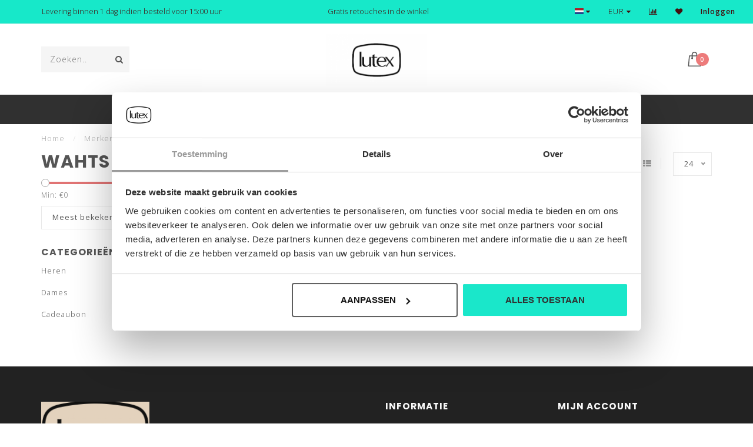

--- FILE ---
content_type: text/html;charset=utf-8
request_url: https://www.lutex.be/brands/wahts/
body_size: 8486
content:
<!DOCTYPE html>
<html lang="nl">
  <head>
    
    <!-- Theme Invision | v1.0.6_1 -->
    
  <!-- Google Tag Manager -->
<script>(function(w,d,s,l,i){w[l]=w[l]||[];w[l].push({'gtm.start':
new Date().getTime(),event:'gtm.js'});var f=d.getElementsByTagName(s)[0],
j=d.createElement(s),dl=l!='dataLayer'?'&l='+l:'';j.async=true;j.src=
'https://www.googletagmanager.com/gtm.js?id='+i+dl;f.parentNode.insertBefore(j,f);
})(window,document,'script','dataLayer','GTM-W5XN7QX4');</script>
<!-- End Google Tag Manager -->
    
    <meta charset="utf-8"/>
<!-- [START] 'blocks/head.rain' -->
<!--

  (c) 2008-2026 Lightspeed Netherlands B.V.
  http://www.lightspeedhq.com
  Generated: 22-01-2026 @ 20:46:02

-->
<link rel="canonical" href="https://www.lutex.be/brands/wahts/"/>
<link rel="alternate" href="https://www.lutex.be/index.rss" type="application/rss+xml" title="Nieuwe producten"/>
<meta name="robots" content="noodp,noydir"/>
<meta name="google-site-verification" content="NStVsyY5ijjWCTl8XHHkiRKuS7aJhAgEEZLGP_-fq2Q"/>
<meta property="og:url" content="https://www.lutex.be/brands/wahts/?source=facebook"/>
<meta property="og:site_name" content="Lutex"/>
<meta property="og:title" content="WAHTS"/>
<script>
/* niets */

</script>
<!--[if lt IE 9]>
<script src="https://cdn.webshopapp.com/assets/html5shiv.js?2025-02-20"></script>
<![endif]-->
<!-- [END] 'blocks/head.rain' -->
    
                                
    <title>WAHTS | Lutex</title>
    
    <meta name="description" content="" />
    <meta name="keywords" content="WAHTS" />
    
    <meta http-equiv="X-UA-Compatible" content="IE=edge">
    <meta name="viewport" content="width=device-width, initial-scale=1.0, maximum-scale=1.0, user-scalable=0">
    <meta name="apple-mobile-web-app-capable" content="yes">
    <meta name="apple-mobile-web-app-status-bar-style" content="black">
    <meta name="facebook-domain-verification" content="muagdqwewzwx9vujrti4v9x2fej1sq" />

    <link rel="shortcut icon" href="https://cdn.webshopapp.com/shops/280820/themes/175019/assets/favicon.ico?20251020165310" type="image/x-icon" />
    
        <meta name="format-detection" content="telephone=no">
    <meta name="format-detection" content="date=no">
    <meta name="format-detection" content="address=no">
    <meta name="format-detection" content="email=no">
        
    <script src="//ajax.googleapis.com/ajax/libs/jquery/1.12.4/jquery.min.js"></script>
    <script>window.jQuery || document.write('<script src="https://cdn.webshopapp.com/shops/280820/themes/175019/assets/jquery-1-12-4-min.js?20251020165310">\x3C/script>')</script>
    
    <link href="//fonts.googleapis.com/css?family=Open%20Sans:400,300,600" rel="stylesheet">
        <link href="//fonts.googleapis.com/css?family=Poppins:400,300,600,700" rel="stylesheet">
            
    <link rel="stylesheet" href="https://cdn.webshopapp.com/shops/280820/themes/175019/assets/font-awesome-470-min.css?20251020165310" />
    <link rel="stylesheet" href="https://cdn.webshopapp.com/shops/280820/themes/175019/assets/bootstrap-min.css?20251020165310" />
    <link rel="stylesheet" href="https://cdn.webshopapp.com/assets/gui-2-0.css?2025-02-20" />
    <link rel="stylesheet" href="https://cdn.webshopapp.com/assets/gui-responsive-2-0.css?2025-02-20" />
    
            <link rel="stylesheet" href="https://cdn.webshopapp.com/shops/280820/themes/175019/assets/style.css?20251020165310" />
        
    <!-- User defined styles -->
    <link rel="stylesheet" href="https://cdn.webshopapp.com/shops/280820/themes/175019/assets/settings.css?20251020165310" />
    <link rel="stylesheet" href="https://cdn.webshopapp.com/shops/280820/themes/175019/assets/custom.css?20251020165310" />
    
    <script>
      if (!window.console) window.console = {};
      if (!window.console.log) window.console.log = function () { };
      
      var productStorage = {};
      
      var shop = 280820;    
      var staticUrl = 'https://static.webshopapp.com/shops/280820/';
      var currentLang = 'Nederlands';
      var currencySymbol = '€';
      var currencyTitle = 'eur';
      
			var addToCartUrl = 'https://www.lutex.be/cart/add/';
			var gotoProductUrl = 'https://www.lutex.be/go/product/';
      
      /* Some global vars */
      var domain = 'https://www.lutex.be/';
      var url = 'https://www.lutex.be/';
      var mainUrl = 'https://www.lutex.be/';
      var searchUrl = 'https://www.lutex.be/search/';
      var cartUrl = 'https://www.lutex.be/cart/';
      var checkoutUrl = 'https://www.lutex.be/checkout/';
      var notification = false;
      var b2b = false;
			var navbar_dimbg = true;
      var freeShippingNotice = true;
			var currencySymbol = '€';
			var currencyCode = 'EUR';
			var formKey = "c46f2fc12dedd2cc19b2d5824ba4d0f5";
			var iOSSupport = 1.000000;
      
      
      /* Quick settings */
      var enableQuickShop = true;
			var sliderTimout = 5000;
			var imageRatio = 'portrait';
			var variantBlocks = true; 
			var hover_shows_second_image = true;
			var imageSize = '325x375x2';
      
      /* Some prefedined translations */
      var tContinueShopping = 'Ga verder met winkelen';
      var tProceedToCheckout = 'Doorgaan naar afrekenen';
      var tViewProduct = 'Bekijk product';
      var tAddtoCart = 'Toevoegen aan winkelwagen';
      var tNoInformationFound = 'Geen informatie gevonden';
      var tView = 'Bekijken';
			var tMoreInfo = 'Meer info';
      var tCheckout = 'Bestellen';
			var tClose = 'Sluiten';
      var tNavigation = 'Navigatie';
      var tInStock = 'Op voorraad';
      var tOutOfStock = 'Niet op voorraad';
      var tFreeShipping = '';
      var tAmountToFreeShipping = '';
      var tBackorder = 'Backorder';
      var tSearch = 'Zoeken';
			var tTax = 'Incl. btw';
			var tExclShipping = 'Excl. <a href="https://www.lutex.be/service/shipping-returns/" target="_blank">Verzendkosten</a>';
			var tCustomizeProduct = 'Product aanpassen';
			var tExpired = 'Expired';
			var tDealExpired = 'Actie verlopen';
			var tCompare = 'Vergelijk';
			var tWishlist = 'Verlanglijst';
			var tCart = 'Winkelwagen';
      
      var amountToFreeShipping = parseFloat(50);
                                                                                
			var sslEnabled = true;
      var cart_redirect_back = true;
      
            function getServerTime()
      {
        return new Date ("Jan 22, 2026 20:46:02 +0100");
      }
    </script>
    
        
        
        
        
    
  </head>
  <body class="">
    
    <!-- Google Tag Manager (noscript) -->
<noscript><iframe src="https://www.googletagmanager.com/ns.html?id=GTM-W5XN7QX4"
height="0" width="0" style="display:none;visibility:hidden"></iframe></noscript>
<!-- End Google Tag Manager (noscript) -->
    
    <div class="body-content">
        
    <div class="overlay">
      <i class="fa fa-times"></i>
    </div>
    
    <header>
      
<div id="topbar">
  <div class="container-fluid">
    <div class="row">
      
      <div class="col-md-8">
        
<div class="usps-slider-holder" style="width:100%;">
  <div class="swiper-container usps-header">
    <div class="swiper-wrapper">
      
                <div class="swiper-slide usp-block">
          <i class="fa fa-" aria-hidden="true"></i> Levering binnen 1 dag indien besteld voor 15:00 uur
        </div>
              
                <div class="swiper-slide usp-block">
          <i class="fa fa-" aria-hidden="true"></i> Gratis retouches in de winkel
        </div>
                
                <div class="swiper-slide usp-block">
          <i class="fa fa-" aria-hidden="true"></i> Ontdek en shop de nieuwste trends
        </div>
              
              
		</div>
	</div>
</div>

      </div>
      
      <div class="col-md-4 col-xs-12 hidden-sm hidden-xs hidden-xxs" id="topbar-right">
        <ul>
          <li class="langs dropdown-holder">
            <a href="#" data-toggle="dropdown"><span class="flags nl"></span> <i class="fa fa-caret-down"></i></a>
            
            <ul class="currency-langs-holder dropdown-content dropdown-right">
              <li><strong>Select your language</strong></li>
                      
	<li><a lang="nl" title="Nederlands" href="https://www.lutex.be/go/brand/4458379"><span class="flags nl"></span> Nederlands</a></li>
          	</ul>
            
          </li>
          <li  class="currencies dropdown-holder">
            <a href="#" data-toggle="dropdown"><span class="currency-EUR">EUR</span> <i class="fa fa-caret-down"></i></a>
            
                    <ul class="dropdown-content dropdown-right">
                                        <li><a href="https://www.lutex.be/session/currency/eur/"><span class="currency-EUR">EUR</span></a></li>
                                        </ul>

	        </li>
          <li class="compare"><a href="https://www.lutex.be/compare/" title="Vergelijk"><i class="fa fa-bar-chart"></i></a></li>
          <li class="wishlist"><a href="https://www.lutex.be/account/wishlist/" title="Mijn verlanglijst"><i class="fa fa-heart"></i></a></li>
          <li class="account">
            <a href="https://www.lutex.be/account/">
              Inloggen            </a>
          </li>
                  </ul>
        
      </div>
      
    </div>
  </div>
</div>

<!-- Topbar -->
<!-- End topbar -->

<div id="header-holder">
<div class="container" id="header">
  <div class="row">
    
    <div id="header-left" class="col-sm-4 col-xs-3">
      <!--<a href=""><i class="fa fa-user"></i></a>
      <a href=""><i class="fa fa-heart"></i></a>
      <a href=""><i class="fa fa-exchange"></i></a> -->
      
      <div id="mobilenav" class="visible-xxs visible-xs visible-sm">
                <div class="nav-icon">
          <div class="bar1"></div>
        	<div class="bar2"></div>
        	<div class="bar3"></div>
        </div>
      </div>
      
      <div id="scrollnav" class="scrollnav">
                <div class="nav-icon">
          <div class="bar1"></div>
        	<div class="bar2"></div>
        	<div class="bar3"></div>
        </div>
      </div>
      
      <span id="mobilesearch" class="visible-xxs visible-xs visible-sm">
        <a href="https://www.lutex.be/"><i class="fa fa-search" aria-hidden="true"></i></a>
      </span>
      
      <div class="search hidden-sm hidden-xs hidden-xxs">
        <form action="https://www.lutex.be/search/" class="searchform" method="get">
          <div class="search-holder">
            <input type="text" class="searchbox" name="q" placeholder="Zoeken.." autocomplete="off">
          	<!-- d -->
            
            <i class="fa fa-search" aria-hidden="true"></i><i class="fa fa-times clearsearch" aria-hidden="true"></i>
          </div>
          
          
        </form>
          
          <div class="searchcontent hidden-xs hidden-xxs">
            <div class="searchresults"></div>
            <div class="more"><a href="#" class="search-viewall">Bekijk alle resultaten <span>(0)</span></a></div>
            <div class="noresults">Geen producten gevonden</div>
          </div>
      </div>
    </div>
    
    <div class="col-sm-4 col-xs-6" id="logo">
              <a href="https://www.lutex.be/" class="hidden-xs hidden-xxs"><img class="" src="https://cdn.webshopapp.com/shops/280820/themes/175019/assets/logo.png?20250925135143" alt="Lutex"></a>
        <a href="https://www.lutex.be/" class="visible-xxs visible-xs"><img class="" src="https://cdn.webshopapp.com/shops/280820/themes/175019/assets/logo-mobile.png?20250925135143" alt="Lutex"></a>
            
    </div>
    
        
        
    <!--<div class="col-md-5 col-sm-7 hidden-xs hidden-xxs" id="hallmark">
            <img src="https://cdn.webshopapp.com/shops/280820/themes/175019/assets/hallmark.png?20251020165310" alt="">
          </div> -->
    
    <div class="header-right col-sm-4 col-xs-3">
      
      <div id="hallmark" class="hidden-sm hidden-xs hidden-xxs">
            </div>
      
      
      <!--<div class="cart-header-container">-->
      <div class="cartheader">
        
        <!--<a href="">
          <i class="fa fa-heart-o"></i>
        </a> -->
        
        <div class="cart-container cart maincart">
        
        <a href="https://www.lutex.be/cart/">
        <div class="cart-icon">
                    <img src="https://cdn.webshopapp.com/shops/280820/themes/175019/assets/shopping-bag.svg?20251020165310" class="shopping-bag"><span id="qty" class="highlight-bg cart-total-qty">0</span>
        </div>
        
        <!-- <div id="cart-total">
          €0,00
        </div> -->
        </a>
        
        <div class="cart-content-holder hidden-sm hidden-xs hidden-xxs">
          <div class="cart-content">
            <h4>Winkelwagen</h4>
            
                          <p class="noproducts">U heeft geen artikelen in uw winkelwagen</p>
                      </div>
          
        </div>
        </div>
      </div>
      <!--</div>-->
      
      
    </div>
  </div>
</div>
</div>

<div class="cf"></div>
  

<div class="   hidden-xxs hidden-xs hidden-sm" id="navbar">
  <div class="container boxed-subnav">
    <div class="row">
      <div class="col-md-12">
        <nav>
          <ul class="megamenu">
        <li class="hidden-sm hidden-xs hidden-xxs"><a href="https://www.lutex.be/">Home</a></li>
  
                <li>
          <a href="https://www.lutex.be/heren/" class="dropdown">Heren</a>

          
                    <ul class="sub1 megamenu">
            <li>
              <div class="container">
              <div class="row">
              
                            
                                                <div class="col-md-10 maxheight">
                                          
              <div class="row">
                            <div class="col-md-12">
                <span class="categories-title">Categorieën</span>
              </div>
                                            <div class="col-md-3 sub-holder">
                  <h4><a href="https://www.lutex.be/heren/polo/">Polo</a></h4>
                  
                                  </div>
                
                                              <div class="col-md-3 sub-holder">
                  <h4><a href="https://www.lutex.be/heren/t-shirt-heren/">T-shirt Heren</a></h4>
                  
                                  </div>
                
                                              <div class="col-md-3 sub-holder">
                  <h4><a href="https://www.lutex.be/heren/broek-heren/">Broek Heren</a></h4>
                  
                                  </div>
                
                                              <div class="col-md-3 sub-holder">
                  <h4><a href="https://www.lutex.be/heren/pull-heren/">Pull Heren</a></h4>
                  
                                  </div>
                
                                  <div class="cf"></div>
                                              <div class="col-md-3 sub-holder">
                  <h4><a href="https://www.lutex.be/heren/hemd-heren/">Hemd Heren</a></h4>
                  
                                  </div>
                
                                              <div class="col-md-3 sub-holder">
                  <h4><a href="https://www.lutex.be/heren/accessoire-heren/">Accessoire Heren</a></h4>
                  
                                  </div>
                
                                              <div class="col-md-3 sub-holder">
                  <h4><a href="https://www.lutex.be/heren/gilet-heren/">Gilet Heren</a></h4>
                  
                                  </div>
                
                                              <div class="col-md-3 sub-holder">
                  <h4><a href="https://www.lutex.be/heren/jas-heren/">Jas Heren</a></h4>
                  
                                  </div>
                
                                  <div class="cf"></div>
                                              <div class="col-md-3 sub-holder">
                  <h4><a href="https://www.lutex.be/heren/bermuda/">Bermuda</a></h4>
                  
                                  </div>
                
                                              <div class="col-md-3 sub-holder">
                  <h4><a href="https://www.lutex.be/heren/sjaal/">Sjaal</a></h4>
                  
                                  </div>
                
                                              <div class="col-md-3 sub-holder">
                  <h4><a href="https://www.lutex.be/heren/polo-lange-mouwen/">Polo Lange Mouwen</a></h4>
                  
                                  </div>
                
                                              <div class="col-md-3 sub-holder">
                  <h4><a href="https://www.lutex.be/heren/riem-heren/">Riem Heren</a></h4>
                  
                                  </div>
                
                                  <div class="cf"></div>
                                              <div class="col-md-3 sub-holder">
                  <h4><a href="https://www.lutex.be/heren/hemd-korte-mouwen/">Hemd Korte Mouwen</a></h4>
                  
                                  </div>
                
                                              <div class="col-md-3 sub-holder">
                  <h4><a href="https://www.lutex.be/heren/schoen-heren/">Schoen Heren</a></h4>
                  
                                  </div>
                
                                              <div class="col-md-3 sub-holder">
                  <h4><a href="https://www.lutex.be/heren/blazer/">Blazer</a></h4>
                  
                                  </div>
                
                                              <div class="col-md-3 sub-holder">
                  <h4><a href="https://www.lutex.be/heren/zwembroek/">Zwembroek</a></h4>
                  
                                  </div>
                
                                  <div class="cf"></div>
                                              <div class="col-md-3 sub-holder">
                  <h4><a href="https://www.lutex.be/heren/sok/">Sok</a></h4>
                  
                                  </div>
                
                                              <div class="col-md-3 sub-holder">
                  <h4><a href="https://www.lutex.be/heren/short/">Short</a></h4>
                  
                                  </div>
                
                                              <div class="col-md-3 sub-holder">
                  <h4><a href="https://www.lutex.be/heren/ondergoed/">Ondergoed</a></h4>
                  
                                  </div>
                
                                            </div>
              </div>
              
                              <div class="col-md-2 hidden-sm hidden-xs hidden-xxs">
                  <span class="brands-title">Onze merken</span>
                  <ul class="brands">
                                                            <li><a href="https://www.lutex.be/heren/?brand=3446350">Cambio</a></li>
                                                            <li><a href="https://www.lutex.be/heren/?brand=4564819">Esthème</a></li>
                                                            <li><a href="https://www.lutex.be/heren/?brand=3545817">Gran Sasso</a></li>
                                                            <li><a href="https://www.lutex.be/heren/?brand=4877394">LES DEUX</a></li>
                                                            <li><a href="https://www.lutex.be/heren/?brand=3445249">Luisa Cerano</a></li>
                                                            <li><a href="https://www.lutex.be/heren/?brand=3445165">NATACHIEN</a></li>
                                                            <li><a href="https://www.lutex.be/heren/?brand=3847904">Paul &amp; Shark</a></li>
                                                            <li><a href="https://www.lutex.be/heren/?brand=3664170">R2</a></li>
                                                            <li><a href="https://www.lutex.be/heren/?brand=3445057">RALPH LAUREN</a></li>
                                                            <li><a href="https://www.lutex.be/heren/?brand=3446251">Riani</a></li>
                                      </ul>
                </div>
                            
                            
              </div>
                  </div>
            </li>
          </ul>
                    

        </li>
                <li>
          <a href="https://www.lutex.be/dames/" class="dropdown">Dames</a>

          
                    <ul class="sub1 megamenu">
            <li>
              <div class="container">
              <div class="row">
              
                            
                                                <div class="col-md-10 maxheight">
                                          
              <div class="row">
                            <div class="col-md-12">
                <span class="categories-title">Categorieën</span>
              </div>
                                            <div class="col-md-3 sub-holder">
                  <h4><a href="https://www.lutex.be/dames/pull-dames/">Pull Dames</a></h4>
                  
                                  </div>
                
                                              <div class="col-md-3 sub-holder">
                  <h4><a href="https://www.lutex.be/dames/blouse-dames/">Blouse Dames</a></h4>
                  
                                  </div>
                
                                              <div class="col-md-3 sub-holder">
                  <h4><a href="https://www.lutex.be/dames/t-shirt/">T-shirt</a></h4>
                  
                                  </div>
                
                                              <div class="col-md-3 sub-holder">
                  <h4><a href="https://www.lutex.be/dames/kleed/">Kleed</a></h4>
                  
                                  </div>
                
                                  <div class="cf"></div>
                                              <div class="col-md-3 sub-holder">
                  <h4><a href="https://www.lutex.be/dames/vest/">Vest</a></h4>
                  
                                  </div>
                
                                              <div class="col-md-3 sub-holder">
                  <h4><a href="https://www.lutex.be/dames/topje/">Topje</a></h4>
                  
                                  </div>
                
                                              <div class="col-md-3 sub-holder">
                  <h4><a href="https://www.lutex.be/dames/rok/">Rok</a></h4>
                  
                                  </div>
                
                                              <div class="col-md-3 sub-holder">
                  <h4><a href="https://www.lutex.be/dames/jas-dames/">Jas Dames</a></h4>
                  
                                  </div>
                
                                  <div class="cf"></div>
                                              <div class="col-md-3 sub-holder">
                  <h4><a href="https://www.lutex.be/dames/accessoires-dames/">Accessoires Dames</a></h4>
                  
                                  </div>
                
                                              <div class="col-md-3 sub-holder">
                  <h4><a href="https://www.lutex.be/dames/broek-dames/">Broek Dames</a></h4>
                  
                                  </div>
                
                                              <div class="col-md-3 sub-holder">
                  <h4><a href="https://www.lutex.be/dames/gilet-dames/">Gilet Dames</a></h4>
                  
                                  </div>
                
                                              <div class="col-md-3 sub-holder">
                  <h4><a href="https://www.lutex.be/dames/sjaal-dames/">Sjaal Dames</a></h4>
                  
                                  </div>
                
                                  <div class="cf"></div>
                                              <div class="col-md-3 sub-holder">
                  <h4><a href="https://www.lutex.be/dames/schoen-dames/">Schoen Dames</a></h4>
                  
                                  </div>
                
                                              <div class="col-md-3 sub-holder">
                  <h4><a href="https://www.lutex.be/dames/rolkraag/">Rolkraag</a></h4>
                  
                                  </div>
                
                                              <div class="col-md-3 sub-holder">
                  <h4><a href="https://www.lutex.be/dames/twinset/">Twinset</a></h4>
                  
                                  </div>
                
                                              <div class="col-md-3 sub-holder">
                  <h4><a href="https://www.lutex.be/dames/riem/">Riem</a></h4>
                  
                                  </div>
                
                                  <div class="cf"></div>
                                              <div class="col-md-3 sub-holder">
                  <h4><a href="https://www.lutex.be/dames/short/">Short</a></h4>
                  
                                  </div>
                
                                              <div class="col-md-3 sub-holder">
                  <h4><a href="https://www.lutex.be/dames/polo/">Polo</a></h4>
                  
                                  </div>
                
                                              <div class="col-md-3 sub-holder">
                  <h4><a href="https://www.lutex.be/dames/jumpsuit/">Jumpsuit</a></h4>
                  
                                  </div>
                
                                            </div>
              </div>
              
                              <div class="col-md-2 hidden-sm hidden-xs hidden-xxs">
                  <span class="brands-title">Onze merken</span>
                  <ul class="brands">
                                                            <li><a href="https://www.lutex.be/dames/?brand=3446350">Cambio</a></li>
                                                            <li><a href="https://www.lutex.be/dames/?brand=4564819">Esthème</a></li>
                                                            <li><a href="https://www.lutex.be/dames/?brand=3545817">Gran Sasso</a></li>
                                                            <li><a href="https://www.lutex.be/dames/?brand=4877394">LES DEUX</a></li>
                                                            <li><a href="https://www.lutex.be/dames/?brand=3445249">Luisa Cerano</a></li>
                                                            <li><a href="https://www.lutex.be/dames/?brand=3445165">NATACHIEN</a></li>
                                                            <li><a href="https://www.lutex.be/dames/?brand=3847904">Paul &amp; Shark</a></li>
                                                            <li><a href="https://www.lutex.be/dames/?brand=3664170">R2</a></li>
                                                            <li><a href="https://www.lutex.be/dames/?brand=3445057">RALPH LAUREN</a></li>
                                                            <li><a href="https://www.lutex.be/dames/?brand=3446251">Riani</a></li>
                                      </ul>
                </div>
                            
                            
              </div>
                  </div>
            </li>
          </ul>
                    

        </li>
                <li>
          <a href="https://www.lutex.be/cadeaubon/" class="">Cadeaubon</a>

          
                    

        </li>
              
                						<li>
            <a href="https://www.lutex.be/buy-gift-card/" >Online Gift Card</a>
          </li>
                                
                                
                <li>
          <a href="https://www.lutex.be/brands/">Merken</a>
        </li>
                
      </ul>        </nav>
      </div>
    </div>
  </div>
</div>

    </header>
    
        <div class="breadcrumbs">
  <div class="container">
    <div class="row">
      <div class="col-md-12">
        <a href="https://www.lutex.be/" title="Home">Home</a>
        
                        <span>
          <span class="seperator">/</span> <a href="https://www.lutex.be/brands/"><span>Merken</span></a>
        </span>
                      </div>
    </div>
  </div>
</div>        
        
    <div class="container collection">
  
  
    
      <div class="row ">
        <div class="col-md-6">
          <h1 class="page-title">WAHTS</h1>
        </div>
        <div class="col-md-6 text-right">

          <div class="filters-top">
          <a class="amount hidden-xs hidden-xxs">0 Producten</a>

          <a href="https://www.lutex.be/brands/wahts/" class="active"><i class="fa fa-th"></i></a>
          <a href="https://www.lutex.be/brands/wahts/?mode=list" class=""><i class="fa fa-th-list"></i></a>

          <select onchange="document.location=$(this).find(':selected').attr('data-url')">
              <option value="24" data-url="https://www.lutex.be/brands/wahts/">24</option>
                                          <option value="6" data-url="https://www.lutex.be/brands/wahts/?limit=6">6</option>
                                                        <option value="12" data-url="https://www.lutex.be/brands/wahts/?limit=12">12</option>
                                                                                    <option value="36" data-url="https://www.lutex.be/brands/wahts/?limit=36">36</option>
                                                        <option value="50" data-url="https://www.lutex.be/brands/wahts/?limit=50">50</option>
                                                        <option value="100" data-url="https://www.lutex.be/brands/wahts/?limit=100">100</option>
                                      </select>
          </div>

        </div>
      </div>

      <!-- <hr>-->
  
        
  <div class="row">    
    <div class="col-md-3 sidebar">
      
		    <div class="filters">
      <form action="https://www.lutex.be/brands/wahts/" method="get" id="filter_form">
        <input type="hidden" name="mode" value="grid" id="filter_form_mode" />
        <input type="hidden" name="limit" value="24" id="filter_form_limit" />
        <input type="hidden" name="sort" value="popular" id="filter_form_sort" />
        <input type="hidden" name="max" value="5" id="filter_form_max" />
        <input type="hidden" name="min" value="0" id="filter_form_min" />
        
        <div class="price-filter">
          <!--<h3>Filters</h3>-->
          <div class="sidebar-filter-slider">
            <div id="collection-filter-price"></div>
          </div>
          <div class="sidebar-filter-range cf">
            <div class="min">Min: €<span>0</span></div>
            <div class="max">Max: €<span>5</span></div>
          </div>
        </div>
        
        <select name="sort" onchange="$('#formSortModeLimit').submit();">
                    <option value="popular" selected="selected">Meest bekeken</option>
                    <option value="newest">Nieuwste producten</option>
                    <option value="lowest">Laagste prijs</option>
                    <option value="highest">Hoogste prijs</option>
                    <option value="asc">Naam oplopend</option>
                    <option value="desc">Naam aflopend</option>
                  </select>        
                
        
                
                
      </form>
    </div>
		
    <div class="sidebar-cats rowmargin hidden-sm hidden-xs hidden-xxs ">
      <h4>Categorieën</h4>
      
      <ul class="sub0">
            <li>
        <div class="main-cat">
          <a href="https://www.lutex.be/heren/">Heren</a><span class="open-sub"></span>        </div>
        
                
                
        <ul class="sub1">
                    <li class=" nosubs">
            
            <div class="main-cat">
              <a href="https://www.lutex.be/heren/polo/">Polo <span class="count">(20)</span></a>            </div>
            
                        
          </li>
                    <li class=" nosubs">
            
            <div class="main-cat">
              <a href="https://www.lutex.be/heren/t-shirt-heren/">T-shirt Heren <span class="count">(16)</span></a>            </div>
            
                        
          </li>
                    <li class=" nosubs">
            
            <div class="main-cat">
              <a href="https://www.lutex.be/heren/broek-heren/">Broek Heren <span class="count">(53)</span></a>            </div>
            
                        
          </li>
                    <li class=" nosubs">
            
            <div class="main-cat">
              <a href="https://www.lutex.be/heren/pull-heren/">Pull Heren <span class="count">(122)</span></a>            </div>
            
                        
          </li>
                    <li class=" nosubs">
            
            <div class="main-cat">
              <a href="https://www.lutex.be/heren/hemd-heren/">Hemd Heren <span class="count">(70)</span></a>            </div>
            
                        
          </li>
                    <li class=" nosubs">
            
            <div class="main-cat">
              <a href="https://www.lutex.be/heren/accessoire-heren/">Accessoire Heren <span class="count">(29)</span></a>            </div>
            
                        
          </li>
                    <li class=" nosubs">
            
            <div class="main-cat">
              <a href="https://www.lutex.be/heren/gilet-heren/">Gilet Heren <span class="count">(15)</span></a>            </div>
            
                        
          </li>
                    <li class=" nosubs">
            
            <div class="main-cat">
              <a href="https://www.lutex.be/heren/jas-heren/">Jas Heren <span class="count">(17)</span></a>            </div>
            
                        
          </li>
                    <li class=" nosubs">
            
            <div class="main-cat">
              <a href="https://www.lutex.be/heren/bermuda/">Bermuda <span class="count">(0)</span></a>            </div>
            
                        
          </li>
                    <li class=" nosubs">
            
            <div class="main-cat">
              <a href="https://www.lutex.be/heren/sjaal/">Sjaal <span class="count">(6)</span></a>            </div>
            
                        
          </li>
                    <li class=" nosubs">
            
            <div class="main-cat">
              <a href="https://www.lutex.be/heren/polo-lange-mouwen/">Polo Lange Mouwen <span class="count">(5)</span></a>            </div>
            
                        
          </li>
                    <li class=" nosubs">
            
            <div class="main-cat">
              <a href="https://www.lutex.be/heren/riem-heren/">Riem Heren <span class="count">(39)</span></a>            </div>
            
                        
          </li>
                    <li class=" nosubs">
            
            <div class="main-cat">
              <a href="https://www.lutex.be/heren/hemd-korte-mouwen/">Hemd Korte Mouwen <span class="count">(0)</span></a>            </div>
            
                        
          </li>
                    <li class=" nosubs">
            
            <div class="main-cat">
              <a href="https://www.lutex.be/heren/schoen-heren/">Schoen Heren <span class="count">(10)</span></a>            </div>
            
                        
          </li>
                    <li class=" nosubs">
            
            <div class="main-cat">
              <a href="https://www.lutex.be/heren/blazer/">Blazer <span class="count">(7)</span></a>            </div>
            
                        
          </li>
                    <li class=" nosubs">
            
            <div class="main-cat">
              <a href="https://www.lutex.be/heren/zwembroek/">Zwembroek <span class="count">(0)</span></a>            </div>
            
                        
          </li>
                    <li class=" nosubs">
            
            <div class="main-cat">
              <a href="https://www.lutex.be/heren/sok/">Sok <span class="count">(1)</span></a>            </div>
            
                        
          </li>
                    <li class=" nosubs">
            
            <div class="main-cat">
              <a href="https://www.lutex.be/heren/short/">Short <span class="count">(0)</span></a>            </div>
            
                        
          </li>
                    <li class=" nosubs">
            
            <div class="main-cat">
              <a href="https://www.lutex.be/heren/ondergoed/">Ondergoed <span class="count">(6)</span></a>            </div>
            
                        
          </li>
                  </ul>
                
      </li>
            <li>
        <div class="main-cat">
          <a href="https://www.lutex.be/dames/">Dames</a><span class="open-sub"></span>        </div>
        
                
                
        <ul class="sub1">
                    <li class=" nosubs">
            
            <div class="main-cat">
              <a href="https://www.lutex.be/dames/pull-dames/">Pull Dames <span class="count">(51)</span></a>            </div>
            
                        
          </li>
                    <li class=" nosubs">
            
            <div class="main-cat">
              <a href="https://www.lutex.be/dames/blouse-dames/">Blouse Dames <span class="count">(30)</span></a>            </div>
            
                        
          </li>
                    <li class=" nosubs">
            
            <div class="main-cat">
              <a href="https://www.lutex.be/dames/t-shirt/">T-shirt <span class="count">(5)</span></a>            </div>
            
                        
          </li>
                    <li class=" nosubs">
            
            <div class="main-cat">
              <a href="https://www.lutex.be/dames/kleed/">Kleed <span class="count">(13)</span></a>            </div>
            
                        
          </li>
                    <li class=" nosubs">
            
            <div class="main-cat">
              <a href="https://www.lutex.be/dames/vest/">Vest <span class="count">(11)</span></a>            </div>
            
                        
          </li>
                    <li class=" nosubs">
            
            <div class="main-cat">
              <a href="https://www.lutex.be/dames/topje/">Topje <span class="count">(7)</span></a>            </div>
            
                        
          </li>
                    <li class=" nosubs">
            
            <div class="main-cat">
              <a href="https://www.lutex.be/dames/rok/">Rok <span class="count">(9)</span></a>            </div>
            
                        
          </li>
                    <li class=" nosubs">
            
            <div class="main-cat">
              <a href="https://www.lutex.be/dames/jas-dames/">Jas Dames <span class="count">(16)</span></a>            </div>
            
                        
          </li>
                    <li class=" nosubs">
            
            <div class="main-cat">
              <a href="https://www.lutex.be/dames/accessoires-dames/">Accessoires Dames <span class="count">(25)</span></a>            </div>
            
                        
          </li>
                    <li class=" nosubs">
            
            <div class="main-cat">
              <a href="https://www.lutex.be/dames/broek-dames/">Broek Dames <span class="count">(91)</span></a>            </div>
            
                        
          </li>
                    <li class=" nosubs">
            
            <div class="main-cat">
              <a href="https://www.lutex.be/dames/gilet-dames/">Gilet Dames <span class="count">(24)</span></a>            </div>
            
                        
          </li>
                    <li class=" nosubs">
            
            <div class="main-cat">
              <a href="https://www.lutex.be/dames/sjaal-dames/">Sjaal Dames <span class="count">(4)</span></a>            </div>
            
                        
          </li>
                    <li class=" nosubs">
            
            <div class="main-cat">
              <a href="https://www.lutex.be/dames/schoen-dames/">Schoen Dames <span class="count">(8)</span></a>            </div>
            
                        
          </li>
                    <li class=" nosubs">
            
            <div class="main-cat">
              <a href="https://www.lutex.be/dames/rolkraag/">Rolkraag <span class="count">(15)</span></a>            </div>
            
                        
          </li>
                    <li class=" nosubs">
            
            <div class="main-cat">
              <a href="https://www.lutex.be/dames/twinset/">Twinset <span class="count">(0)</span></a>            </div>
            
                        
          </li>
                    <li class=" nosubs">
            
            <div class="main-cat">
              <a href="https://www.lutex.be/dames/riem/">Riem <span class="count">(3)</span></a>            </div>
            
                        
          </li>
                    <li class=" nosubs">
            
            <div class="main-cat">
              <a href="https://www.lutex.be/dames/short/">Short <span class="count">(0)</span></a>            </div>
            
                        
          </li>
                    <li class=" nosubs">
            
            <div class="main-cat">
              <a href="https://www.lutex.be/dames/polo/">Polo <span class="count">(2)</span></a>            </div>
            
                        
          </li>
                    <li class=" nosubs">
            
            <div class="main-cat">
              <a href="https://www.lutex.be/dames/jumpsuit/">Jumpsuit <span class="count">(0)</span></a>            </div>
            
                        
          </li>
                  </ul>
                
      </li>
            <li>
        <div class="main-cat">
          <a href="https://www.lutex.be/cadeaubon/">Cadeaubon</a>        </div>
        
                
      </li>
            </ul>
      
    </div>
    

  <div class="sidebar-usps rowmargin hidden-sm hidden-xs hidden-xxs">
              <ul>
                              </ul>
  </div>


	    
    
    
<script type="text/javascript">
  $(function(){
    $('#filter_form input, #filter_form select').change(function(){
      //$(this).closest('form').submit();
      $('#filter_form').submit();
    });
    
    $("#collection-filter-price").slider(
    {
      range: true,
      min: 0,
      max: 5,
      values: [0, 5],
      step: 1,
      slide: function( event, ui)
      {
        $('.sidebar-filter-range .min span').html(ui.values[0]);
        $('.sidebar-filter-range .max span').html(ui.values[1]);
        
        $('#filter_form_min').val(ui.values[0]);
        $('#filter_form_max').val(ui.values[1]);
      },
      stop: function(event, ui)
      {
        $('#filter_form').submit();
      }
    });
    
  });
</script>    </div>
    <div class="col-md-9">
            
      
      <div class="row">
             
      </div>
      
			
            
    </div>
  </div>
  
    
</div>    
    <!-- [START] 'blocks/body.rain' -->
<script>
(function () {
  var s = document.createElement('script');
  s.type = 'text/javascript';
  s.async = true;
  s.src = 'https://www.lutex.be/services/stats/pageview.js';
  ( document.getElementsByTagName('head')[0] || document.getElementsByTagName('body')[0] ).appendChild(s);
})();
</script>
  <script defer src="https://groei.growww.today/adex.js"></script>
<script defer src="https://groei.growww.today/settings.js"></script>
<script defer src="https://groei.growww.today/lightspeed-c-series-v2-minified.js"></script>
<!-- [END] 'blocks/body.rain' -->
      
        
    <footer>     
      

<div class="container-fluid footer">
  
  <div class="container">
    <div class="footer-base">
      
            
    <div class="row">
      <div class="col-md-3 col-sm-6 company-info rowmargin">
                <img src="https://cdn.webshopapp.com/shops/280820/themes/175019/v/2724845/assets/logo-footer.png?20250925135454" class="footer-logo" alt="Lutex">
                <p class="contact-description">HOOFDZETEL:</p>        
                <p class="info">
          <i class="fa fa-map-marker"></i> Demerstraat   7<br>
          3500<br>
          Hasselt, Belgium
        </p>
                
        <p class="info"><i class="fa fa-phone"></i> +32/11.22.36.67</p>                <p class="info"><i class="fa fa-envelope"></i> <a href="/cdn-cgi/l/email-protection#056c6b636a45697071607d2b6760"><span class="__cf_email__" data-cfemail="3d54535b527d5148495845135f58">[email&#160;protected]</span></a></p>        
<div class="socials">
            <ul>
                <li>
          <a href="https://www.facebook.com/Lutex1" target="_blank" class="social-fb"><i class="fa fa-facebook" aria-hidden="true"></i></a>
        </li>
                                                <li>
          <a href="https://www.instagram.com/lutexhasselt" target="_blank" class="social-insta"><i class="fa fa-instagram" aria-hidden="true"></i></a>
        </li>
                                <li>
          <a href="https://www.pinterest.com/Lutexhasselt" target="_blank" class="social-pinterest"><i class="fa fa-pinterest" aria-hidden="true"></i></a>
        </li>
                        <li>
          <a href="https://www.lutex.be/index.rss" target="_blank" class="social-rss"><i class="fa fa-rss" aria-hidden="true"></i></a>
        </li>
              </ul>
      </div>
        
      </div>
      
      <div class="col-md-3 col-sm-6 widget rowmargin">
              </div>
            
      <div class="visible-sm"><div class="cf"></div></div>
      
      <div class="col-md-3 col-sm-6 rowmargin">
        <h3>Informatie</h3>
        <ul>
                    <li><a href="https://www.lutex.be/service/about/" title="ONZE 3 WINKELS ">ONZE 3 WINKELS </a></li>
                    <li><a href="https://www.lutex.be/service/locations/" title="Openingsuren van onze winkels">Openingsuren van onze winkels</a></li>
                    <li><a href="https://www.lutex.be/service/general-terms-conditions/" title="Algemene voorwaarden">Algemene voorwaarden</a></li>
                    <li><a href="https://www.lutex.be/service/disclaimer/" title="Disclaimer">Disclaimer</a></li>
                    <li><a href="https://www.lutex.be/service/privacy-policy/" title="Privacy Policy">Privacy Policy</a></li>
                    <li><a href="https://www.lutex.be/service/payment-methods/" title="Betaalmethoden">Betaalmethoden</a></li>
                    <li><a href="https://www.lutex.be/service/shipping-returns/" title="Retourneren">Retourneren</a></li>
                    <li><a href="https://www.lutex.be/service/" title="Klantenservice">Klantenservice</a></li>
                    <li><a href="https://www.lutex.be/sitemap/" title="Sitemap">Sitemap</a></li>
                  </ul>
      </div>
      
      <div class="col-md-3 col-sm-6 rowmargin">
        <h3>Mijn account</h3>
        <ul>
          <li><a href="https://www.lutex.be/account/information/" title="Account informatie">Account informatie</a></li>
          <li><a href="https://www.lutex.be/account/orders/" title="Mijn bestellingen">Mijn bestellingen</a></li>
                    <li><a href="https://www.lutex.be/account/tickets/" title="Mijn tickets">Mijn tickets</a></li>
                    <li><a href="https://www.lutex.be/account/wishlist/" title="Mijn verlanglijst">Mijn verlanglijst</a></li>
          <li><a href="https://www.lutex.be/compare/" title="Vergelijk">Vergelijk</a></li>
                    <li><a href="https://www.lutex.be/collection/" title="Alle producten">Alle producten</a></li>
        </ul>
      </div>
      
    </div>
  </div>
</div>
</div>

<div class="payment-icons-holder">
                <a target="_blank" href="https://www.lutex.be/service/payment-methods/" title="American Express" class="payment-icons light icon-payment-americanexpress">
        </a>
                <a target="_blank" href="https://www.lutex.be/service/payment-methods/" title="Belfius" class="payment-icons light icon-payment-belfius">
        </a>
                <a target="_blank" href="https://www.lutex.be/service/payment-methods/" title="Cadeaubon" class="payment-icons light icon-payment-giftcard">
        </a>
                <a target="_blank" href="https://www.lutex.be/service/payment-methods/" title="iDEAL" class="payment-icons light icon-payment-ideal">
        </a>
                <a target="_blank" href="https://www.lutex.be/service/payment-methods/" title="KBC" class="payment-icons light icon-payment-kbc">
        </a>
                <a target="_blank" href="https://www.lutex.be/service/payment-methods/" title="Maestro" class="payment-icons light icon-payment-maestro">
        </a>
                <a target="_blank" href="https://www.lutex.be/service/payment-methods/" title="MasterCard" class="payment-icons light icon-payment-mastercard">
        </a>
                <a target="_blank" href="https://www.lutex.be/service/payment-methods/" title="Bancontact" class="payment-icons light icon-payment-mistercash">
        </a>
                <a target="_blank" href="https://www.lutex.be/service/payment-methods/" title="PayPal" class="payment-icons light icon-payment-paypal">
        </a>
                <a target="_blank" href="https://www.lutex.be/service/payment-methods/" title="Visa" class="payment-icons light icon-payment-visa">
        </a>
                <a target="_blank" href="https://www.lutex.be/service/payment-methods/" title="Visa Electron" class="payment-icons light icon-payment-visaelectro">
        </a>
         
</div>

<div class="copyright">
  
    <p>
      © Copyright 2026 Lutex    </p>
    
    </div>    </footer>
    </div>
    
    <div class="dimmed"></div>
    <div class="modal-bg"></div>
    
    <div class="quickshop-modal">
      <div class="x"></div>
      <div class="left">
        
          <div class="product-image-holder">
          <div class="swiper-container swiper-quickimage product-image">
            <div class="swiper-wrapper">
              
            </div>
            
          </div>
          </div>
        
        <div class="arrow img-arrow-left"><i class="fa fa-caret-left"></i></div>
        <div class="arrow img-arrow-right"><i class="fa fa-caret-right"></i></div>
        
        <div class="stock"></div>
      </div>
      <div class="right productpage">
        <div class="quickshop-brand"></div>
        <div class="product-title"><div class="title"></div></div>
        
        <form id="quickshop-form" method="post" action="">
          <div class="nano nano-quick" style="max-height:300px;">
            <div class="nano-content">
            </div>
          </div>
          <div class="content rowmargin">
            
          </div>
        <div class="bottom rowmargin">
          <div class="addtocart-holder">
            <div class="qty">
              <input type="text" name="quantity" class="quantity qty-fast" value="1">
              <span class="qtyadd"><i class="fa fa-caret-up"></i></span>
              <span class="qtyminus"><i class="fa fa-caret-down"></i></span>
            </div>
            <div class="addtocart">
              <button type="submit" name="addtocart" class="btn-addtocart button"><i class="fa fa-shopping-cart"></i> Toevoegen aan winkelwagen</button>
            </div>
        	</div>
        </div>
        </form>
        
      </div>
      <div class="quickshop-usps-holder">
        
<div class="usps-slider-holder" style="width:100%;">
  <div class="swiper-container usps-quickshop">
    <div class="swiper-wrapper">
      
                <div class="swiper-slide usp-block">
          <i class="fa fa-" aria-hidden="true"></i> Levering binnen 1 dag indien besteld voor 15:00 uur
        </div>
              
                <div class="swiper-slide usp-block">
          <i class="fa fa-" aria-hidden="true"></i> Gratis retouches in de winkel
        </div>
                
                <div class="swiper-slide usp-block">
          <i class="fa fa-" aria-hidden="true"></i> Ontdek en shop de nieuwste trends
        </div>
              
              
		</div>
	</div>
</div>

      </div>
    </div>
    
        
    <script data-cfasync="false" src="/cdn-cgi/scripts/5c5dd728/cloudflare-static/email-decode.min.js"></script><script type="text/javascript" src="https://cdn.webshopapp.com/shops/280820/themes/175019/assets/jquery-zoom-min.js?20251020165310"></script>
    
        
        <script type="text/javascript" src="https://cdn.webshopapp.com/shops/280820/themes/175019/assets/jquery-ui-min.js?20251020165310"></script>
        
    <!-- <script type="text/javascript" src="https://cdn.webshopapp.com/shops/280820/themes/175019/assets/bootstrap.js?20251020165310"></script> -->
    <script src="https://cdn.webshopapp.com/shops/280820/themes/175019/assets/bootstrap-3-3-7-min.js?20251020165310"></script>
    
        <!--<script type="text/javascript" src="https://cdn.webshopapp.com/shops/280820/themes/175019/assets/stickyscroll.js?20251020165310"></script>-->
    <script type="text/javascript" src="https://cdn.webshopapp.com/shops/280820/themes/175019/assets/countdown-min.js?20251020165310"></script>
    <script type="text/javascript" src="https://cdn.webshopapp.com/shops/280820/themes/175019/assets/nice-select-min.js?20251020165310"></script>
    <script type="text/javascript" src="https://cdn.webshopapp.com/shops/280820/themes/175019/assets/swiper3-min.js?20251020165310"></script>
    <script type="text/javascript" src="https://cdn.webshopapp.com/shops/280820/themes/175019/assets/global.js?20251020165310"></script>
        
        
    <script src="https://cdn.webshopapp.com/assets/gui.js?2025-02-20"></script>
  
    <script type="application/ld+json">
[
			{
    "@context": "http://schema.org",
    "@type": "BreadcrumbList",
    "itemListElement":
    [
      {
        "@type": "ListItem",
        "position": 1,
        "item": {
        	"@id": "https://www.lutex.be/",
        	"name": "Home"
        }
      },
    	    	{
    		"@type": "ListItem",
     		"position": 2,
     		"item":	{
      		"@id": "https://www.lutex.be/brands/",
      		"name": "Merken"
    		}
    	}    	    ]
  },
      
        
    {
  "@context": "http://schema.org",
  "@id": "https://www.lutex.be/#Organization",
  "@type": "Organization",
  "url": "https://www.lutex.be/", 
  "name": "Lutex",
  "logo": "https://cdn.webshopapp.com/shops/280820/themes/175019/assets/logo.png?20250925135143",
  "telephone": "+32/11.22.36.67",
  "email": "info@lutex.be"
    }
  ]
</script></body>

</html>

--- FILE ---
content_type: text/css; charset=UTF-8
request_url: https://cdn.webshopapp.com/shops/280820/themes/175019/assets/settings.css?20251020165310
body_size: 2188
content:
body
{
  font-family: "Open Sans", Helvetica, sans-serif;
  background: #ffffff ;
  color:#555555;
  font-size:14px;
  font-weight:300;
}

#header-holder{ background:#ffffff; }
#header-holder .nav-icon>div{ background:#555555; }
#header-holder #mobilesearch>a{ color:#555555; }

h1, h2, h3, h4, h5, h6, .gui-page-title, .productpage .timer-time,
.productpage .nav > li > a,
.gui-block-subtitle{font-family: "Poppins", Helvetica, sans-serif;}

.productpage .nav > li > a{ color:#555555; }

.gui-progressbar li.gui-done a .count:before{ color:#ed7b7b !important; }

a{ color:#555555; }
a:hover, a:active{ color: #ed7b7b;}
p a{ color:#ed7b7b; }

.gui a.gui-button-large.gui-button-action,
.gui-confirm-buttons a.gui-button-action,
.gui-cart-sum a.gui-button-action
{
  background:#ed7b7b !important;
  color:#fff !important;
  border:0 !important;
  font-weight: 600;
}
.btn-highlight{ background: #ed7b7b; color:#fff; display:inline-block; }
.highlight-txt{ color:#ed7b7b; }
.highlight-bg{ background:#ed7b7b; color:#fff; }

.button-bg, button, .button
{
  background:#ed7b7b;
  background: -moz-linear-gradient(left, #ed8181 0%, #e17474 100%);
  background: -webkit-linear-gradient(left, #ed8181 0%, #e17474 100%);
  background: linear-gradient(to right, #ed8181 0%, #e17474 100%);
  filter: progid:DXImageTransform.Microsoft.gradient( startColorstr='#ed8181', endColorstr='#e17474',GradientType=1 );
  text-decoration:none;
}

button, .button { font-weight: 600; }
.small-button-bg, .small-button{ background: #333333; }
button:hover, .button:hover, button:focus, .button:focus{ background:#d56e6e; color:#fff; text-decoration:none; }
.button.dark, button.dark{ backgroud:#333; color:#fff; }

.variant-block.active{ background: #333333;  border-color: #333333; }
.cart-container>a{ color:#333; }

#topbar
{
  background:#17e8c9;
  border-bottom:1px solid #eee;}

#topbar-right>ul>li>a, #topbar-right>ul>li{color: #440e0e;}
#topbar-right li.account{ /*background: #ed7b7b;*/ }
#notification{background: #b68585;color: #ffffff;}

.price-old{text-style:line-through; color: #ed7b7b;}

#navbar{background: #303030;font-size: 13px;}

#navbar nav>ul>li>ul{ background: #ffffff; color: #5c5c5c; }

#navbar.borders{ border-top: 1px solid #dddddd; border-bottom: 1px solid #dddddd; }

#navbar nav>ul>li>a
{
  color: #f5f5f5;
  font-weight: lighter;
  letter-spacing:1px;
  text-decoration: none;
}
#navbar .home-icon{padding:10px; background:#444444;}
#navbar .home-icon.dark{ background:#2b2b2b;}

#navbar nav>ul>li>a:hover, #navbar nav>ul>li:hover>a, #navbar nav>ul>li.active>a{ color:#ed7b7b;}

#navbar nav>ul>li>a.dropdown:before{ color:#b2b2b2;}
#navbar ul ul a{color: #5c5c5c;  text-decoration:none;}
#navbar ul ul a:hover{color: #ed7b7b;}
.searchbox{
  /*background: #4f4f4f;
  color:#a1a1a1;*/
  transition: all .25s ease;
}


.search .fa-times{color: #f00000; display:none; cursor:pointer;}
.searchbox.dark{background: #2b2b2b; color:#181818;}

.searchbox.dark .search .fa-search{  color:#181818;}
.searchbox.dark:hover, .searchbox.dark:active, .searchbox.dark:focus, .searchbox.dark.searchfocus
{
  background: #2b2b2b !important;
  color:#ffffff !important;
}

.homepage-highlight{background-size:cover !important; height: 500px;}

@media(max-width:991px)
{
  footer{text-align:center;}
}

#highlight-1{ background: url('highlight_1_image.jpg') no-repeat;}
#highlight-2{ background: url('highlight_2_image.jpg') no-repeat; }
#highlight-3{ background: url('highlight_3_image.jpg') no-repeat;}
.highlight-content.dark{background: rgba(0, 0, 0, 0.5);}
.highlight-content.dark a{color:#fff; background: #ed7b7b;}
.highlight-content.dark h2, .highlight-content.dark h3{color: #fff;}
.highlight-content.dark:hover h2, .highlight-content.dark:hover h3{background: rgba(0, 0, 0, 0.6);}

.highlight-content.light{ background: rgba(255, 255, 255, 0.7);}
.highlight-content.light a{ color:#fff; background:#ed7b7b;}
.highlight-content.light h2, .highlight-content.light h3{ color: #333; }
.highlight-content.light:hover h2, .highlight-content.light:hover h3{ background: rgba(255, 255, 255, 0.8);}
.highlight-content a:hover, .highlight-content a:active{ background: #f2a2a2;}
.highlight-content:hover{ background: none;}


.usps-header{ color:#440e0e; }
.usps-header i{ color:#888888; }

.swiper-pagination-bullet-active{ background: #ed7b7b; }


/*=========================================================/
// Deal product
/========================================================*/
.homedeal-holder{ background:#f5f5f5; color: #717171; background-image: url();     background-size: cover; background-position: top right; }
.homedeal h2{ color:#e75767; }

.countdown-holding span{ color:#333; }
.countdown-amount{color:#333;}

.homedeal .countdown-amount
{
  background: #4c4c4c;
  color: #f5f5f5;
  color:#fff;
  border-radius:0;
  box-shadow:none;
}

span.countdown-section:after
{
   color: #f5f5f5;
}

h3.headline:after
{
  /*content:'';
  display:block;
  width:100px;
  height:2px;
  background:#ed7b7b;
  margin: 15px auto 0 auto;*/
}

a.ui-tabs-anchor
{
    background: #303030;
    padding: 12px 20px;
    color: #f5f5f5;
    text-decoration:none;
}
.ui-state-active a.ui-tabs-anchor, a.ui-tabs-anchor:hover
{
  background: #595959;
}
.gui-div-faq-questions .gui-content-subtitle:after{ color: #ed7b7b;}

/*.expand-cat{ color:#ed7b7b;}*/
.read-more, .read-less{ background:#ed7b7b;}

.mobile-nav .open-sub:after, .sidebar-cats .open-sub:after
{
  color:#ed7b7b;
}

.sidebar-usps
{
  /*background: ;*/
  /*color:;*/
}

.sidebar-usps i, .productpage-usps i{ color:#ed7b7b; }

.sidebar-filter-slider
{
    margin: 10px 2px 10px 0px;
    background:#f5f5f5;
    padding-left:10px;
}
#collection-filter-price {
  height: 4px;
  position: relative;
}
#collection-filter-price .ui-slider-range {
  background-color: #e17474;
  margin: 0;
  position: absolute;
  height: 4px;
}
#collection-filter-price .ui-slider-handle {
  /*background-color: #ed7b7b;*/
}

.sidebar-filter-range{ font-size:12px; }
.sidebar-filter-range .min { float: left;  color:;}
.sidebar-filter-range .max { float: right; color:; }
.filters-top a.active{ color: #ed7b7b; }

.quickview{ background:#303030; }
.quickcart{ background:#ed7b7b; }
.product-block-addtocart .quickcart{background:#ed7b7b;}

.catalog h3{ /*background:#303030; color:#f5f5f5;*/ }

/*.blogs h3.title{ color: #f5f5f5; background: #303030; }*/

.tagcloud li a:hover, .tagcloud li a:active
{
  /*color:#fff;
  background:#ed7b7b;*/
}

footer{ background: #222222; }
.footer h3 { color:#f9f9f9; }
.footer, footer, .footer a, footer .copyright a, footer .shop-rating{ color:#cfcfcf; }
.footer a:hover{ color:#ed7b7b; }

.newsletter, .newsletter h3{ color: ; color: #cfcfcf; }
.newsletter input[type="email"]{ background: #383838; color:#cfcfcf; }
.newsletter input[type="email"]::-webkit-input-placeholder{ color:#cfcfcf; }
.newsletter input[type="email"]::-moz-placeholder{ color:#cfcfcf; }
.newsletter input[type="email"]::-ms-placeholder{ color:#cfcfcf; }
.newsletter input[type="email"]::-placeholder { color:#cfcfcf; }

.socials a{  background: #383838; color:#cfcfcf; }

.footer.invert .newsletter{ border-bottom: 1px solid #202020; }
.footer.invert .newsletter input[type="email"]{ background: #202020; color:#bababa; }

.darker-text{ color:#282828 !important; }
.darker-bg{ background:#282828 !important; }

.productpage .product-deliverytime{ background: #000000; }
.productpage .deliverytime-icon{ fill: #ffffff; }
.productpage .deliverytime-content{ color: #ffffff; }
.productpage .embed-read-more a{ border-color:#ed7b7b; color:#ed7b7b; }

.payment-icons { background-image: url("payment-icons.png?20250925135455"); }
.payment-icons.light { background-image: url("payment-icons-light.png?20250925135455"); }